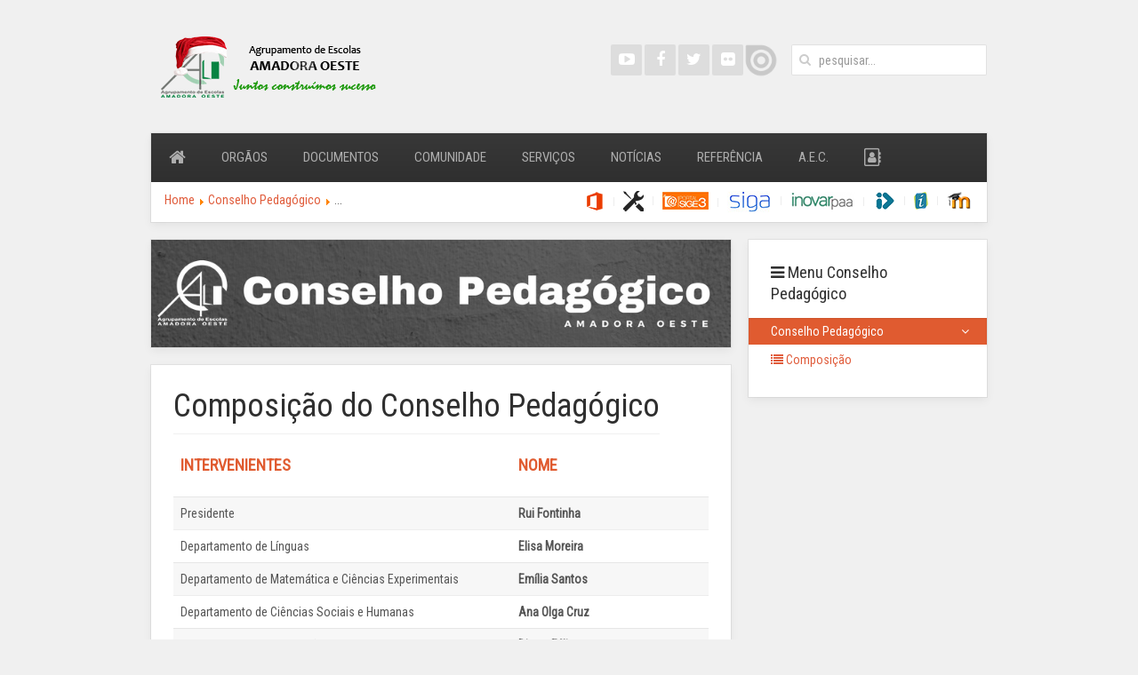

--- FILE ---
content_type: text/html; charset=utf-8
request_url: https://aeamadoraoeste.edu.pt/index.php/conselho-pedagogico/composicao
body_size: 8360
content:
<!DOCTYPE HTML>
<html lang="pt-pt" dir="ltr"  data-config='{"twitter":0,"plusone":0,"facebook":0,"style":"default"}'>

<head>
	<!-- Optimised with Easy Frontend SEO Free - Kubik-Rubik Joomla! Extensions - https://kubik-rubik.de/efseo-easy-frontend-seo -->
<meta charset="utf-8">
<meta http-equiv="X-UA-Compatible" content="IE=edge">
<base href="https://aeamadoraoeste.edu.pt/index.php/conselho-pedagogico/composicao" />
	<meta name="keywords" content="Agrupamento, Agrupamento escolar, escola, educação, Amadora, ensino, Seomara da Costa Primo, Escola Secundária Seomara da Costa Primo, E.B. 2,3 D. Francisco Manuel de Melo, EB1/JI Raquel Gameiro, EB1/JI Manuel Heleno, EB1/JI da Venteira" />
	<meta name="author" content="Super User" />
	<meta name="robots" content="index, follow" />
	<meta name="description" content="Site do Agrupamento de Escolas Amadora Oeste." />
	<meta name="generator" content="Joomla! - Open Source Content Management - Version 3.10.12" />
	<title>Composição </title>
	<link href="https://aeamadoraoeste.edu.pt/index.php/component/search/?Itemid=107&amp;format=opensearch" rel="search" title="Pesquisa Agrupamento de Escolas Amadora Oeste" type="application/opensearchdescription+xml" />
	<link href="/templates/yoo_avenue/favicon.ico" rel="shortcut icon" type="image/vnd.microsoft.icon" />
	<link href="/components/com_jcomments/tpl/default/style.css?v=3002" rel="stylesheet" type="text/css" />
	<link href="https://aeamadoraoeste.edu.pt/plugins/system/ns_fontawesome/fontawesome/css/font-awesome.css" rel="stylesheet" type="text/css" />
	<link href="/plugins/content/xtypo/themes/default/style.css" rel="stylesheet" type="text/css" />
	<link href="/plugins/content/txthighlightjs/styles/foundation.css" rel="stylesheet" type="text/css" />
	<link href="/media/plg_content_osembed/css/osembed.css?47354877541923135499c38a6606138a" rel="stylesheet" type="text/css" />
	<link href="/plugins/content/pdf_embed/assets/css/style.css" rel="stylesheet" type="text/css" />
	<link href="/cache/widgetkit/widgetkit-40404a86.css" rel="stylesheet" type="text/css" />
	<link href="/plugins/system/jce/css/content.css?aa754b1f19c7df490be4b958cf085e7c" rel="stylesheet" type="text/css" />
	<link href="/media/coalawebtraffic/modules/traffic/css/cwt-base.css" rel="stylesheet" type="text/css" />
	<link href="/media/coalawebtraffic/modules/traffic/counter-themes/users/css/cw-visitors.css" rel="stylesheet" type="text/css" />
	<link href="/plugins/editors-xtd/edsanimate/assets/animate-animo.css" rel="stylesheet" type="text/css" />
	<style type="text/css">
#scrollToTop {
	cursor: pointer;
	font-size: 0.9em;
	position: fixed;
	text-align: center;
	z-index: 9999;
	-webkit-transition: background-color 0.2s ease-in-out;
	-moz-transition: background-color 0.2s ease-in-out;
	-ms-transition: background-color 0.2s ease-in-out;
	-o-transition: background-color 0.2s ease-in-out;
	transition: background-color 0.2s ease-in-out;

	background: #121212;
	color: #ffffff;
	border-radius: 3px;
	padding-left: 12px;
	padding-right: 12px;
	padding-top: 12px;
	padding-bottom: 12px;
	left: 20px; bottom: 20px;
}

#scrollToTop:hover {
	background: #0088cc;
	color: #ffffff;
}

#scrollToTop > img {
	display: block;
	margin: 0 auto;
}
	</style>
	<script type="application/json" class="joomla-script-options new">{"csrf.token":"3a9b17f905c6eeb3437314f4de352ba2","system.paths":{"root":"","base":""}}</script>
	<script src="/media/jui/js/jquery.min.js?7f7176b3c72ce9b2b88cadfaf9b2038b" type="text/javascript"></script>
	<script src="/media/jui/js/jquery-noconflict.js?7f7176b3c72ce9b2b88cadfaf9b2038b" type="text/javascript"></script>
	<script src="/media/jui/js/jquery-migrate.min.js?7f7176b3c72ce9b2b88cadfaf9b2038b" type="text/javascript"></script>
	<script src="/media/system/js/core.js?7f7176b3c72ce9b2b88cadfaf9b2038b" type="text/javascript"></script>
	<script src="/media/jui/js/bootstrap.min.js?7f7176b3c72ce9b2b88cadfaf9b2038b" type="text/javascript"></script>
	<script src="/media/system/js/mootools-core.js?7f7176b3c72ce9b2b88cadfaf9b2038b" type="text/javascript"></script>
	<script src="/media/system/js/mootools-more.js?7f7176b3c72ce9b2b88cadfaf9b2038b" type="text/javascript"></script>
	<script src="/media/plg_system_sl_scrolltotop/js/scrolltotop_mt.js" type="text/javascript"></script>
	<script src="/plugins/content/xtypo/assets/script.js" type="text/javascript"></script>
	<script src="/plugins/content/txthighlightjs/highlight.pack.js" type="text/javascript"></script>
	<script src="/media/plg_content_osembed/js/osembed.min.js?47354877541923135499c38a6606138a" type="text/javascript"></script>
	<script src="/cache/widgetkit/widgetkit-840e95bf.js" type="text/javascript"></script>
	<script src="/plugins/system/edsanimate/assets/jquery.ba-throttle-debounce.min.js" type="text/javascript"></script>
	<script src="/plugins/editors-xtd/edsanimate/assets/animo.min.js" type="text/javascript"></script>
	<script src="/plugins/system/edsanimate/assets/viewportchecker.js" type="text/javascript"></script>
	<script src="/plugins/system/edsanimate/assets/edsanimate.js" type="text/javascript"></script>
	<script src="/plugins/system/edsanimate/assets/edsanimate.site.js" type="text/javascript"></script>
	<script type="text/javascript">
document.addEvent('domready', function() {
	new Skyline_ScrollToTop({
		'image':		'/images/up-chevron-button-invert.png',
		'text':			'Subir',
		'title':		'Subir até ao início da página',
		'className':	'scrollToTop',
		'duration':		500,
		'transition':	Fx.Transitions.linear
	});
});hljs.initHighlightingOnLoad();hljs.initHighlightingOnLoad();jQuery(function($){ initTooltips(); $("body").on("subform-row-add", initTooltips); function initTooltips (event, container) { container = container || document;$(container).find(".hasTooltip").tooltip({"html": true,"container": "body"});} });
				var edsScrollOffset = "75";
				var edsHideOverflowX = "1";
				var edsHideOverflowY = "0";					
			
	</script>

<link rel="apple-touch-icon-precomposed" href="/templates/yoo_avenue/apple_touch_icon.png">
<link rel="stylesheet" href="/templates/yoo_avenue/css/bootstrap.css">
<link rel="stylesheet" href="/templates/yoo_avenue/css/theme.css">
<link rel="stylesheet" href="/templates/yoo_avenue/css/custom.css">
<script src="/templates/yoo_avenue/warp/vendor/uikit/js/uikit.js"></script>
<script src="/templates/yoo_avenue/warp/vendor/uikit/js/components/autocomplete.js"></script>
<script src="/templates/yoo_avenue/warp/vendor/uikit/js/components/search.js"></script>
<script src="/templates/yoo_avenue/warp/vendor/uikit/js/components/tooltip.js"></script>
<script src="/templates/yoo_avenue/warp/js/social.js"></script>
<script src="/templates/yoo_avenue/js/theme.js"></script>



	        <!-- Global site tag (gtag.js) - Google Analytics -->
<script async src='https://www.googletagmanager.com/gtag/js?id=UA-143714340-1'></script>
<script>
	        window.dataLayer = window.dataLayer || [];
  function gtag(){dataLayer.push(arguments);}
  gtag('js', new Date());

  gtag('config', 'UA-143714340-1');
</script> 
<!-- //End Global Google Analytics Site Tag Plugin by PB Web Development -->


</head>

<body class="tm-sidebar-b-right tm-sidebars-1 tm-isblog">

    <div class="tm-page-bg">

        <div class="uk-container uk-container-center">

            <div class="tm-container">

                                <div class="tm-headerbar uk-clearfix uk-hidden-small">

                                        <a class="tm-logo" href="https://aeamadoraoeste.edu.pt">
	<p>&nbsp;<img src="/images/Logo/Logo_titulo_natal.png" alt="Logo titulo natal" width="254" height="75" /></p>
<!--a=1--><!--a=1--><!--a=1--><!--a=1--><!--a=1--></a>
                    
                                        <div class="tm-search uk-float-right">
                        
<form id="search-40-695dfd33a834a" class="uk-search" action="/index.php/conselho-pedagogico/composicao" method="post" data-uk-search="{'source': '/index.php/component/search/?tmpl=raw&amp;type=json&amp;ordering=&amp;searchphrase=all', 'param': 'searchword', 'msgResultsHeader': 'Resultados da Pesquisa', 'msgMoreResults': 'Mais resultados', 'msgNoResults': 'Não foram encontrados resultados', flipDropdown: 1}">
	<input class="uk-search-field" type="text" name="searchword" placeholder="pesquisar...">
	<input type="hidden" name="task"   value="search">
	<input type="hidden" name="option" value="com_search">
	<input type="hidden" name="Itemid" value="107">
</form>
                    </div>
                    
                    <div class="uk-panel">
	<p><a href="https://issuu.com/site.amadora.oeste" target="_blank" rel="noopener"><img src="/images/Logo/issuu-logo-symbol-colour-grey.png" alt="issuu logo symbol colour" width="39" height="39" style="margin-top: 8px;" /></a></p></div>
<div class="uk-panel">
	<div class="tm-social-icon-buttons"><a href="https://www.youtube.com/channel/UCXiGuqSwQNuYz7dzRF7ZvvA" class="uk-icon-button uk-icon-youtube-play"></a> <a href="https://www.facebook.com/agesamadoraoeste/" class="uk-icon-button uk-icon-facebook"></a> <a href="https://twitter.com/NewsletterOeste" class="uk-icon-button uk-icon-twitter"></a> <a href="https://www.flickr.com/people/141377166@N02/" class="uk-icon-button uk-icon-flickr"></a></div></div>
                </div>
                
                                <div class="tm-top-block tm-grid-block">

                                        <nav class="tm-navbar uk-navbar">

                                                <ul class="uk-navbar-nav uk-hidden-small">
<li class="uk-parent" data-uk-dropdown="{preventflip:'y'}" aria-haspopup="true" aria-expanded="false"><a href="/index.php" title="Início"><i class="fa fa-home fa-lg"></i></a><div class="uk-dropdown uk-dropdown-navbar uk-dropdown-width-1"><div class="uk-grid uk-dropdown-grid"><div class="uk-width-1-1"><ul class="uk-nav uk-nav-navbar"><li><a href="/index.php/home/agrupamento">Agrupamento</a></li><li class="uk-parent"><a href="#"><u>Escolas</u></a>
<ul class="uk-nav-sub"><li><a href="/index.php/home/escolas/esscp" title="Escola Secundária Seomara da Costa Primo">• ESSCP (sede)</a></li><li><a href="/index.php/escolas/e-b-2-3-d-francisco-manuel-de-melo" title="Escola Básica 2,3 D. Francisco Manuel de Melo">• EBI D. FMM</a></li><li><a href="/index.php/escolas/eb1-ji-venteira-2" title="Escola Básica 1/Jardim de Infância da Venteira">• EB1/JI Venteira</a></li><li><a href="/index.php/escolas/eb1-ji-manuel-heleno-2" title="Escola Básica 1/Jardim de Infância Manuel Heleno">• EB1/JI Manuel Heleno</a></li><li><a href="/index.php/escolas/eb1-ji-raquel-gameiro-2" title="Escola Básica 1/Jardim de Infância Raquel Gameiro">• JI Raquel Gameiro</a></li></ul></li><li><a href="/index.php/home/visita-virtual-a-sede" target="_blank"><img src="/images/icon/360-degrees24.png" alt="  Visita virtual à sede"/><span class="image-title">  Visita virtual à sede</span></a></li><li><a href="/index.php/home/oferta-educativa">Oferta educativa 24/25</a></li><li><a href="/index.php/home/icon-fa-comments-icon-fale-connosco"><i class="fa fa-comments"></i> Fale connosco</a></li></ul></div></div></div></li><li class="uk-parent" data-uk-dropdown="{preventflip:'y'}" aria-haspopup="true" aria-expanded="false"><a href="#">Orgãos</a>
<div class="uk-dropdown uk-dropdown-navbar uk-dropdown-width-1"><div class="uk-grid uk-dropdown-grid"><div class="uk-width-1-1"><ul class="uk-nav uk-nav-navbar"><li><a href="/images/PDF/Estrutura-Organizacional-1.pdf" title="Estrutura organizacional" target="_blank" rel="noopener noreferrer">Organograma</a></li><li><a href="http://aeamadoraoeste.edu.pt/index.php/conselho-geral">Conselho Geral</a></li><li><a href="/index.php/orgaos/direcao">Direção</a></li><li><a href="/index.php/orgaos/conselho-administrativo">Conselho Administrativo</a></li><li><a href="/index.php/orgaos/c-pedagogico">Conselho Pedagógico</a></li><li><a href="/index.php/orgaos/departamentos">Departamentos</a></li></ul></div></div></div></li><li class="uk-parent" data-uk-dropdown="{preventflip:'y'}" aria-haspopup="true" aria-expanded="false"><a href="/index.php/docs">Documentos</a><div class="uk-dropdown uk-dropdown-navbar uk-dropdown-width-1"><div class="uk-grid uk-dropdown-grid"><div class="uk-width-1-1"><ul class="uk-nav uk-nav-navbar"><li><a href="/images/PDF/Doc_Estruturantes/pea_aeao_2015_2018.pdf" target="_blank" rel="noopener noreferrer">Projeto educativo 15-18</a></li><li class="uk-parent"><a href="/images/PDF/Doc_Estruturantes/ri_aeao_2015_2018.pdf" target="_blank" rel="noopener noreferrer">Reg. interno 15-18</a><ul class="uk-nav-sub"><li><a href="/images/PDF/Doc_Estruturantes/anexo_i_ri_aeao_2015_2016_regulamento_cursos_profissionais.pdf" target="_blank" rel="noopener noreferrer">Reg. Cursos Profissionais</a></li><li><a href="#" target="_blank" rel="noopener noreferrer">Reg. Cursos Edu. Formação</a></li></ul></li><li><a href="/index.php/docs/plano-anual-de-atividades" title="Plano Anual de Atividades" target="_blank">Plano A. de Atividades</a></li><li><a href="/images/PDF/Doc_Estruturantes/pca_aeao_2015_2016.pdf" target="_blank" rel="noopener noreferrer">Projeto Curricular</a></li><li><a href="/images\PDF\Doc_Estruturantes\plano_plurianual_melhoria_2014_2017_teip_aeao.pdf" target="_blank" rel="noopener noreferrer">Plano Pluri. TEIP 14-17</a></li><li class="uk-parent"><a href="#"><u>Avaliação</u></a>
<ul class="uk-nav-sub"><li><a href="/images\PDF\Doc_Estruturantes/AEE_2016_AE_Amadora_Oeste_R.pdf" title="Avaliação Externas das Escolas 2015/16" target="_blank" rel="noopener noreferrer">Externa</a></li><li><a href="http://www.aeamadoraoeste.edu.pt/index.php/estruturasreferencia/observatorio/relatorios-obs-2" title="Observatório da Qualidade" target="_blank" rel="noopener noreferrer">Interna</a></li></ul></li><li><a href="https://drive.google.com/file/d/1txV-qy5tFy7phtxIiub2Ls81FS2W8XyA/view?usp=sharing">Plano E@D</a></li><li><a href="/images/Direcao/PADDE/2025_2027_ae_amadora_oeste_padde.pdf">PADDE 25/27</a></li></ul></div></div></div></li><li class="uk-parent" data-uk-dropdown="{preventflip:'y'}" aria-haspopup="true" aria-expanded="false"><a href="#">Comunidade</a>
<div class="uk-dropdown uk-dropdown-navbar uk-dropdown-width-1"><div class="uk-grid uk-dropdown-grid"><div class="uk-width-1-1"><ul class="uk-nav uk-nav-navbar"><li class="uk-nav-header">Comunidade escolar
</li><li class="uk-parent"><a href="#"><u>Alunos</u></a>
<ul class="uk-nav-sub"><li><a href="https://dre.pt/pesquisa/-/search/174840/details/maximized" target="_blank" rel="noopener noreferrer">Estatuto do aluno</a></li><li><a href="/index.php/comunidade-escolar/alunos/calendario-escolar-25-26">Calendário Escolar 25|26</a></li><li><a href="https://docs.google.com/spreadsheets/d/1C8TPsQlJvA5kyit3tQLL5Ru-uyHKPwAU/edit?usp=sharing&amp;ouid=117022127837224032312&amp;rtpof=true&amp;sd=true" title="Manuais escolares adotados em 2017/2018" target="_blank" rel="noopener noreferrer">Manuais Adotados 25|26</a></li><li><a href="http://www.aeamadoraoeste.edu.pt/Flipbook/criterios-gerais-avalia-20-21/mobile/index.html" target="_blank" rel="noopener noreferrer">Critérios Gerais de Avaliação</a></li><li><a href="/index.php/comunidade-escolar/alunos/provas-exames">Provas e Exames 2025</a></li><li><a href="/index.php/comunidade-escolar/alunos/honra-e-excelencia" title="Quadro de Valor e Excelência">Valor e Excelência</a></li></ul></li><li class="uk-parent"><a href="#"><u>Docentes</u></a>
<ul class="uk-nav-sub"><li><a href="/index.php/comunidade-escolar/docentes/contratacao-escola-concursos" title="Contratação de Escola / Concursos" target="_blank">Contratação/Concursos</a></li></ul></li><li><a href="#">Não docentes</a>
</li><li><a href="#">Pais / E.E.</a>
</li></ul></div></div></div></li><li class="uk-parent" data-uk-dropdown="{preventflip:'y'}" aria-haspopup="true" aria-expanded="false"><a href="#">Serviços</a>
<div class="uk-dropdown uk-dropdown-navbar uk-dropdown-width-1"><div class="uk-grid uk-dropdown-grid"><div class="uk-width-1-1"><ul class="uk-nav uk-nav-navbar"><li><a href="/index.php/servicos-escolares/administrativos">Administrativos</a></li><li><a href="/index.php/servicos-escolares/acao-social-escolar">Ação Social Escolar</a></li><li><a href="/index.php/servicos-escolares/apoio-tutorial-especifico" title="Apoio Tutorial Específico">Apoio T. Específico</a></li><li><a href="https://www.aeamadoraoeste.edu.pt/index.php/bibliotecas-cre" title="Bibliotecas Escolares/Centros de Recursos Educativos"> Bibliotecas / CRE</a></li><li><a href="/index.php/servicos-escolares/emaei">EMAEI</a></li><li><a href="http://www.aeamadoraoeste.edu.pt/index.php/gaaf" title="Gabinete de Apoio ao Aluno e à Família">G.A.A.F.</a></li><li><a href="/index.php/servicos-escolares/gabinete-de-acolhimento">Gabinete de Acolhimento</a></li><li><a href="/index.php/servicos-escolares/mentoria-entre-pares">Mentoria entre Pares</a></li><li><a href="/index.php/servicos-escolares/manutencao-informatica"><i class="fa fa-wrench"></i> Suporte informático</a></li><li><a href="/index.php/servicos-escolares/s-p-o" title="Serviços de Psicologia e Orientação">S.P.O.</a></li><li><a href="/index.php/servicos-escolares/sala-de-estudo">Sala de Estudo</a></li></ul></div></div></div></li><li class="uk-parent" data-uk-dropdown="{preventflip:'y'}" aria-haspopup="true" aria-expanded="false"><a href="/index.php/joomla">Notícias</a><div class="uk-dropdown uk-dropdown-navbar uk-dropdown-width-1"><div class="uk-grid uk-dropdown-grid"><div class="uk-width-1-1"><ul class="uk-nav uk-nav-navbar"><li><a href="/index.php/joomla/ano-letivo-2025-26"><i class="fa fa-list"></i> ANO LETIVO 2025-26</a></li><li class="uk-parent uk-nav-header">ARQUIVO
<ul class="uk-nav-sub"><li><a href="/index.php/joomla/repositorio/icon-fa-calendar-icon-ano-letivo-24-25"> <i class="fa fa-calendar"></i> Ano letivo 24/25</a></li><li><a href="/index.php/joomla/repositorio/icon-fa-calendar-icon-ano-letivo-23-24"> <i class="fa fa-calendar"></i> Ano letivo 23/24</a></li><li><a href="/index.php/joomla/repositorio/icon-fa-calendar-icon-ano-letivo-22-23"> <i class="fa fa-calendar"></i> Ano letivo 22/23</a></li><li><a href="/index.php/joomla/repositorio/2021-2022"> <i class="fa fa-calendar"></i> Ano letivo 21/22</a></li><li><a href="/index.php/joomla/repositorio/2020-2021"> <i class="fa fa-calendar"></i> Ano letivo 20/21</a></li><li><a href="/index.php/joomla/repositorio/2019-2020"> <i class="fa fa-calendar"></i> Ano letivo 19/20</a></li><li><a href="/index.php/joomla/repositorio/2018-2019"><i class="fa fa-calendar"></i> Ano letivo 18/19</a></li><li><a href="/index.php/joomla/repositorio/2017-2018"><i class="fa fa-calendar"></i> Ano letivo 17/18</a></li><li><a href="/index.php/joomla/repositorio/2016-2017"><i class="fa fa-calendar"></i> Ano letivo 16/17</a></li></ul></li></ul></div></div></div></li><li class="uk-parent" data-uk-dropdown="{preventflip:'y'}" aria-haspopup="true" aria-expanded="false"><a href="#">Referência</a>
<div class="uk-dropdown uk-dropdown-navbar uk-dropdown-width-1"><div class="uk-grid uk-dropdown-grid"><div class="uk-width-1-1"><ul class="uk-nav uk-nav-navbar"><li class="uk-nav-header">ESTRUTURAS DE REFERÊNCIA
</li><li><a href="http://www.cdaeao.pt/" title="Clube Desportivo do Agrupamento de Escolas Amadora Oeste">Clube Desportivo</a></li><li><a href="http://www.aeamadoraoeste.edu.pt/index.php/estruturas-de-referencia/projeto-escxel" title="Rede de Escolas de Excelência">ESCXEL</a></li><li><a href="http://www.aeamadoraoeste.edu.pt/index.php/estruturasreferencia/observatorio" title="Observatório da Qualidade do Agrupamento">Observa. da Qualidade</a></li><li><a href="/index.php/estruturas-referencia/programa-erasmus-2"><img src="/images/Projetos/Programa_Erasmus/european-union.png" alt=" Programa Erasmus+"/><span class="image-title"> Programa Erasmus+</span></a></li><li><a href="/index.php/estruturas-referencia/teip" title="Territórios Educativos de Intervenção Prioritária">Programa TEIP</a></li><li><a href="/index.php/estruturas-referencia/programa-qualifica">Programa QUALIFICA</a></li></ul></div></div></div></li><li class="uk-parent" data-uk-dropdown="{preventflip:'y'}" aria-haspopup="true" aria-expanded="false"><a href="#">A.E.C.</a>
<div class="uk-dropdown uk-dropdown-navbar uk-dropdown-width-1"><div class="uk-grid uk-dropdown-grid"><div class="uk-width-1-1"><ul class="uk-nav uk-nav-navbar"><li class="uk-nav-header">Atividades de Enriquecimento Curricular
</li><li class="uk-parent"><a href="#"><u>Clubes</u></a>
<ul class="uk-nav-sub"><li><a href="/index.php/atividades-enriquecimento-curricular/clubes/clube-das-artes">Clube das Artes</a></li><li><a href="/index.php/atividades-enriquecimento-curricular/clubes/ceramica-e-azulejo">Cerâmica e Azulejo</a></li><li><a href="/index.php/atividades-enriquecimento-curricular/clubes/ciencia-viva">Ciência Viva na Escola</a></li><li><a href="/index.php/atividades-enriquecimento-curricular/clubes/clube-de-fotografia">Clube de Fotografia</a></li><li><a href="/index.php/atividades-enriquecimento-curricular/clubes/clube-de-musica">Clube de Música</a></li><li><a href="https://clubepraeao.webnode.pt/" title="Clube de Programação e Robótica" target="_blank" rel="noopener noreferrer">Programação e Robótica</a></li></ul></li><li class="uk-parent"><a href="#"><u>Projetos</u></a>
<ul class="uk-nav-sub"><li><a href="/index.php/atividades-enriquecimento-curricular/projetos/antologia-e-mocoes">Antologia <strong>e_moções</strong></a></li><li><a href="http://erte.dge.mec.pt/apps-good" target="_blank" rel="noopener noreferrer">Apps For Good</a></li><li><a href="/index.php/atividades-enriquecimento-curricular/projetos/eco-escolas" target="_blank">Eco-Escolas</a></li><li><a href="/index.php/atividades-enriquecimento-curricular/projetos/educacao-fisica-e-desporto-escolar" title="Educação Física e Desporto Escolar" target="_blank">E.F. / Desporto Escolar</a></li><li><a href="/index.php/atividades-enriquecimento-curricular/projetos/energy-up">Energy up</a></li><li><a href="/index.php/atividades-enriquecimento-curricular/projetos/escola-feliz">Escola Feliz</a></li><li><a href="https://www.facebook.com/palminha007" target="_blank" rel="noopener noreferrer">INOV E</a></li><li><a href="/index.php/atividades-enriquecimento-curricular/projetos/grupo-de-teatro-i-abremundos-i">Grupo de teatro <em>AbreMundos</em></a></li><li><a href="/index.php/atividades-enriquecimento-curricular/projetos/mexe-te">Mexe-te +</a></li><li><a href="/index.php/atividades-enriquecimento-curricular/projetos/newsletter">Newsletter</a></li><li><a href="/index.php/atividades-enriquecimento-curricular/projetos/pnc" title="Plano Nacional de Cinema">PNC</a></li><li><a href="https://www.aeamadoraoeste.edu.pt/index.php/programa-erasmusmais-2021-27"><img src="/images/Projetos/Programa_Erasmus/european-union.png" alt=" Programa Erasmus+"/><span class="image-title"> Programa Erasmus+</span></a></li></ul></li></ul></div></div></div></li><li><a href="/index.php/contatos" title="Contactos"><i class="fa fa-address-book-o fa-lg"></i></a></li></ul>                        
                        
                                                <div class="uk-navbar-content uk-navbar-center uk-visible-small"><a class="tm-logo-small" href="https://aeamadoraoeste.edu.pt">
	<img src="/images/yootheme/demo/default/logo_small.svg" width="100" height="35" alt="Demo" class="uk-responsive-height"></a></div>
                        
                    </nav>
                    
                                        <div class="tm-toolbar uk-clearfix uk-hidden-small">

                                                <div class="uk-float-left"><div class="uk-panel"><div class = "breadcrumbs" >
<a href="/index.php" class="pathway">Home</a> <img src="/media/system/images/arrow.png" alt="" /> <a href="/index.php/conselho-pedagogico" class="pathway">Conselho Pedagógico</a> <img src="/media/system/images/arrow.png" alt="" /> <span>...</span></div>
</div></div>
                        
                                                <div class="uk-float-right"><div class="uk-panel"><ul class="uk-subnav uk-subnav-line">
<li><a href="https://office.com" title="Office 365"><img src="/images/Logo/Office365.png" alt="Office 365"/></a></li><li><a href="/images/Grupo_Informatica/apoioinformatico/apoioinformatico.html" title="Suporte informático"><img src="/images/icon/technical-support-vector.png" alt="Suporte informático"/></a></li><li><a href="https://aeamadoraoeste.unicard.pt/portalunicard" title="Portal SIGE" target="_blank" rel="noopener noreferrer"><img src="/images/Logo/SIGE3_20.jpg" alt="SIGE3"/></a></li><li><a href="https://siga.edubox.pt" title="Sistema Integrado de Gestão e Aprendizagem (SIGA)"><img src="/images/icon/siga_50X25.jpg" alt="SIGA"/></a></li><li><a href="/index.php/inovar-paa" target="_blank"><img src="/images/Logo/InovarPAA.JPG" alt="Inovar PAA"/></a></li><li><a href="/index.php/inovar" title="Inovar - Professores" target="_blank"><img src="/images/Logo/Inovar_5.png" alt="Inovar"/></a></li><li><a href="https://aeamadoraoeste.inovarmais.com/consulta/" title="Consulta alunos" target="_blank" rel="noopener noreferrer"><img src="/images/Logo/Consulta_alunos_20x16.png" alt="Consulta alunos"/></a></li><li><a href="http://www.aeamadoraoeste.edu.pt/moodle" title="Moodle" target="_blank" rel="noopener noreferrer"><img src="/images/Logo/MOODLE_10.png" alt="Moodle"/></a></li></ul></div></div>
                        
                    </div>
                    
                </div>
                
                
                
                                <div class="tm-middle uk-grid" data-uk-grid-match>

                                        <div class="tm-main uk-width-medium-7-10">

                                                <section class="tm-main-top uk-grid tm-grid-block" data-uk-grid-match="{target:'> div > .uk-panel'}">
<div class="uk-width-1-1"><div class="uk-panel"><div class="bannergroup">

	<div class="banneritem">
																																																																			<a
							href="/index.php/component/banners/click/11" target="_blank" rel="noopener noreferrer"
							title="Banner Conselho Pedagógico">
							<img
								src="https://aeamadoraoeste.edu.pt/images/banners/Conselho_Pedaggico1.jpg"
								alt="Banner Conselho Pedagógico"
																							/>
						</a>
																<div class="clr"></div>
	</div>

</div>
</div></div>
</section>
                        
                                                <main class="tm-content">

                            
                            <div id="system-message-container">
</div>
<article class="uk-article tm-article" >

    
    <div class="tm-article-content ">

        
                <h1 class="uk-article-title">
                            Composição do Conselho Pedagógico                    </h1>
        
        
        
        
        
        <div>
            
<table class="uk-table uk-table-striped">
<thead>
<tr><th>
<h3><span style="color: #e05b30;"><strong>INTERVENIENTES</strong></span></h3>
</th><th>
<h3><strong><span style="color: #e05b30;">NOME</span></strong></h3>
</th></tr>
</thead>
<tbody>
<tr>
<td>Presidente</td>
<td><strong>Rui Fontinha</strong></td>
</tr>
<tr>
<td>Departamento de Línguas</td>
<td><strong>Elisa Moreira</strong></td>
</tr>
<tr>
<td>Departamento de Matemática e Ciências Experimentais</td>
<td><strong>Emília Santos</strong></td>
</tr>
<tr>
<td>Departamento de Ciências Sociais e Humanas</td>
<td><strong>Ana Olga Cruz</strong></td>
</tr>
<tr>
<td>Departamento de Expressões</td>
<td><strong>Diogo Félix</strong></td>
</tr>
<tr>
<td>Coordenador do Secundário</td>
<td><b>Susana Banha</b></td>
</tr>
<tr>
<td>Coordenadora do 3º ciclo</td>
<td><strong>Isabel Alves</strong></td>
</tr>
<tr>
<td>Coordenadora do 2º Ciclo</td>
<td><b>Lívia Lourenço</b></td>
</tr>
<tr>
<td>Coordenadora do Conselho de Docentes do 1º Ciclo</td>
<td><strong>Maria Celeste Barreira</strong></td>
</tr>
<tr>
<td>Coordenadora de Docentes do Pré-Escolar</td>
<td><strong>Paula Alexandra Santos</strong></td>
</tr>
<tr>
<td>Coordenadora da BE/CRE</td>
<td><strong>Lurdes Almeida</strong></td>
</tr>
<tr>
<td>Coordenador da EB 2,3 D. Francisco Manuel de Melo</td>
<td><strong>António Gualdim</strong></td>
</tr>
<tr>
<td>Coordenadora da EB1/JI Raquel Gameiro</td>
<td><strong>Ana Celeste Silva</strong></td>
</tr>
<tr>
<td>Coordenadora dos Cursos Vocacionais</td>
<td><strong>Manuela Bessa</strong></td>
</tr>
<tr>
<td>Coordenadora dos Cursos Profissionais</td>
<td><strong>Fernanda Romeu</strong></td>
</tr>
<tr>
<td>Educação Especial</td>
<td><strong>Isabel Moreira</strong></td>
</tr>
<tr>
<td>Coordenadora – Cursos de Adultos</td>
<td><strong>Adelaide Neves</strong></td>
</tr>
<tr>
<td>Serviço Psicologia e Orientação</td>
<td><strong>Elisabete Baptista / Elsa Sousa</strong></td>
</tr>
</tbody>
</table>
<p>&nbsp;</p>         </div>

        
        
                <p><a href="/index.php/conselho-pedagogico/composicao?tmpl=component&amp;print=1" class="uk-margin-right" title="Imprimir artigo < Composição do Conselho Pedagógico >" onclick="window.open(this.href,'win2','status=no,toolbar=no,scrollbars=yes,titlebar=no,menubar=no,resizable=yes,width=640,height=480,directories=no,location=no'); return false;" rel="nofollow">			<span class="icon-print" aria-hidden="true"></span>
		Imprimir	</a><a href="/index.php/component/mailto/?tmpl=component&amp;template=yoo_avenue&amp;link=2a3c5015a658211f133d14fed37143e0a64dcfc1" class="uk-margin-right" title="Enviar ligação a um amigo" onclick="window.open(this.href,'win2','width=400,height=450,menubar=yes,resizable=yes'); return false;" rel="nofollow">			<span class="icon-envelope" aria-hidden="true"></span>
		Email	</a></p>
        
    </div>

    
    
</article>
                        </main>
                        
                        
                    </div>
                    
                                                                                                    <aside class="tm-sidebar-b uk-width-medium-3-10"><div class="uk-panel uk-panel-box"><h3 class="uk-panel-title"><i class="uk-icon-navicon"></i> Menu Conselho Pedagógico</h3><ul class="uk-nav uk-nav-parent-icon uk-nav-side" data-uk-nav="{}">
<li class="uk-parent uk-active"><a href="/index.php/conselho-pedagogico">Conselho Pedagógico</a><ul class="uk-nav-sub"><li class="uk-active"><a href="/index.php/conselho-pedagogico/composicao"><i class="fa fa-list"></i> Composição</a></li></ul></li></ul></div></aside>
                                        
                </div>
                
                
                                <div class="tm-block-bottom">

                    
                    
                                        <footer class="tm-footer">

                                                <a class="tm-totop-scroller" data-uk-smooth-scroll href="#"></a>
                        
                        <div class="uk-panel">
	<div class="uk-grid">
<div class="uk-width-1-1 uk-width-medium-3-3">
<ul class="uk-subnav uk-subnav-line tm-subnav">
<li><a href="/index.php/memoria?view=archive" target="_self" rel="alternate">Memória</a></li>
<li><a href="http://aeamadoraoeste.idea.informer.com/proj/" target="_blank" rel="noopener noreferrer">Comentários e sugestões</a></li>
<li><a href="/index.php/ligacoes">Ligações</a></li>
<li><a href="/index.php/component/osmap/?view=html&amp;id=1">Mapa do site</a></li>
<li><a href="/index.php/login">Área Reservada</a></li>
</ul>
</div>
<div class="uk-width-1-1 uk-width-medium-1-3">&nbsp;</div>
</div>
<!----comment node----><!--a=1--><!--a=1--><!----comment node----><!----comment node----><!--a=1--><!----comment node----><!--a=1--><!----comment node----><!--a=1--><!--a=1--><!----comment node----><!--a=1--><!----comment node----><!--a=1--><!----comment node----><!--a=1--></div>
<div class="uk-panel">
<div class="">
    <div class="cw-mod-traffic-100" id="cw-traffic-165">
                    <div class="cwt-digi-counter">
                <img class="" src="/media/coalawebtraffic/modules/traffic/digit-themes/black-flip/1.png" alt="1.png"/><img class="" src="/media/coalawebtraffic/modules/traffic/digit-themes/black-flip/5.png" alt="5.png"/><img class="" src="/media/coalawebtraffic/modules/traffic/digit-themes/black-flip/2.png" alt="2.png"/><img class="" src="/media/coalawebtraffic/modules/traffic/digit-themes/black-flip/8.png" alt="8.png"/><img class="" src="/media/coalawebtraffic/modules/traffic/digit-themes/black-flip/7.png" alt="7.png"/><img class="" src="/media/coalawebtraffic/modules/traffic/digit-themes/black-flip/7.png" alt="7.png"/><img class="" src="/media/coalawebtraffic/modules/traffic/digit-themes/black-flip/0.png" alt="0.png"/><img class="" src="/media/coalawebtraffic/modules/traffic/digit-themes/black-flip/7.png" alt="7.png"/>            </div>
                            <div class="cwt-indi-counter-100">
                                	
                                                            </div>
        
                        
        
                <!--Start Visitor Info -->
            <div class="cwt-vi">
                
                <ul>
                                                                            </ul>
            </div>

                    <!-- End Visitor Info -->
        
                <!-- Start Who is Online --> 
            <div class="cwt-wio">
                
                <div class="cwt-wio-inner">
                    <div class="cwt-wio-count">21</div>
                    <div class="cwt-wio-label">Online</div>
                </div>
            </div>
        
                            
        <!-- End Who is Online -->
        
                    <div class="cwt-datetime">
        07-01-2026        </div>
            </div>
</div>
</div>
<div class="uk-panel"><div class="db8sitelastmodified">
        Última modificação no site: segunda-feira 22 dezembro 2025, 09:20:37.</div></div>
                    </footer>
                    
                </div>
                
            </div>

        </div>

    </div>

    
    
</body>
</html>

--- FILE ---
content_type: application/javascript
request_url: https://aeamadoraoeste.edu.pt/plugins/content/xtypo/assets/script.js
body_size: 302
content:
String.prototype.trim = function()
{
	return this.replace(/^\s+|\s+$/g,"");
}
function codeToList()
{
	var code = document.getElementsByClassName("xtypo_code");
	for (i = 0; i < code.length; i++)
	{
		code[i].innerHTML = "<ol class='xtcode'>" + code[i].innerHTML.replace(/<br>*/g, "<li><span>").replace(/\n/g, "<li><span>").replace(/\t/g, "<li><span>").trim() + "</ol>";
	}
	if (document.getElementsByClassName)
	{
		var code = document.getElementsByClassName("xtcode");
		for (i = 0; i < code.length; i++)
		{	
			var li = code[i].getElementsByTagName("li")
			var cn = "odd";
			for (x = 0; x < li.length; x++)
			{
				li[x].className = cn;
				cn == "odd" ? cn = "even" : cn = "odd"; 
			}
		}
	}	
} 
window.onload = DOMReadyAll;
function DOMReadyAll()
{
	codeToList();
}


--- FILE ---
content_type: image/svg+xml
request_url: https://aeamadoraoeste.edu.pt/images/yootheme/demo/default/logo_small.svg
body_size: 1585
content:
<?xml version="1.0" encoding="utf-8"?>
<!-- Generator: Adobe Illustrator 16.0.4, SVG Export Plug-In . SVG Version: 6.00 Build 0)  -->
<!DOCTYPE svg PUBLIC "-//W3C//DTD SVG 1.1//EN" "http://www.w3.org/Graphics/SVG/1.1/DTD/svg11.dtd">
<svg version="1.1" id="logo_small" xmlns="http://www.w3.org/2000/svg" xmlns:xlink="http://www.w3.org/1999/xlink" x="0px" y="0px"
	 width="90.001px" height="30px" viewBox="0 0 90.001 30" enable-background="new 0 0 90.001 30" xml:space="preserve">
<g id="typo">
	<path fill="#FFFFFF" d="M14.192,6.432l6.696,17.137h-2.52l-1.872-5.161H9.248l-1.92,5.161H5l6.672-17.137H14.192z M15.776,16.488
		L12.92,8.496h-0.048l-2.904,7.992H15.776z"/>
	<path fill="#FFFFFF" d="M25.208,23.568L20.6,11.16h2.28l3.48,10.344h0.048l3.384-10.344h2.136l-4.536,12.409H25.208z"/>
	<path fill="#FFFFFF" d="M42.584,22.775c-0.929,0.705-2.097,1.057-3.505,1.057c-0.992,0-1.852-0.16-2.58-0.48
		s-1.34-0.768-1.836-1.344c-0.496-0.576-0.868-1.264-1.116-2.064c-0.249-0.8-0.388-1.672-0.42-2.616
		c0-0.944,0.144-1.808,0.432-2.592c0.288-0.784,0.692-1.464,1.212-2.04s1.136-1.023,1.848-1.344c0.712-0.32,1.492-0.48,2.34-0.48
		c1.104,0,2.02,0.228,2.748,0.684c0.728,0.456,1.312,1.036,1.752,1.74C43.9,14,44.205,14.768,44.373,15.6s0.235,1.624,0.203,2.376
		h-9.288c-0.016,0.544,0.048,1.06,0.192,1.548s0.376,0.92,0.696,1.296c0.32,0.375,0.728,0.676,1.224,0.901
		c0.496,0.223,1.08,0.336,1.751,0.336c0.864,0,1.572-0.201,2.124-0.602c0.553-0.398,0.916-1.007,1.092-1.823h2.017
		C44.112,21.023,43.512,22.072,42.584,22.775z M42.092,14.808c-0.185-0.432-0.432-0.804-0.744-1.116
		c-0.312-0.312-0.681-0.56-1.104-0.744c-0.425-0.184-0.893-0.276-1.404-0.276c-0.528,0-1.004,0.092-1.428,0.276
		c-0.424,0.184-0.788,0.436-1.092,0.756c-0.304,0.32-0.544,0.692-0.72,1.116c-0.176,0.424-0.28,0.876-0.312,1.356h7.128
		C42.384,15.696,42.276,15.24,42.092,14.808z"/>
	<path fill="#FFFFFF" d="M48.608,11.16v1.968h0.048c0.848-1.504,2.192-2.256,4.032-2.256c0.815,0,1.496,0.112,2.04,0.336
		s0.983,0.536,1.32,0.936c0.336,0.4,0.571,0.876,0.707,1.428c0.137,0.552,0.204,1.164,0.204,1.836v8.161h-2.04v-8.4
		c0-0.768-0.224-1.376-0.672-1.824c-0.448-0.448-1.063-0.672-1.848-0.672c-0.624,0-1.164,0.096-1.62,0.288s-0.836,0.464-1.14,0.816
		c-0.305,0.352-0.532,0.764-0.685,1.236c-0.152,0.472-0.228,0.988-0.228,1.548v7.008h-2.04V11.16H48.608z"/>
	<path fill="#FFFFFF" d="M68.383,23.568V21.6h-0.047c-0.432,0.768-0.984,1.332-1.656,1.691c-0.672,0.361-1.465,0.541-2.377,0.541
		c-0.814,0-1.496-0.107-2.039-0.324c-0.545-0.217-0.984-0.523-1.32-0.924c-0.336-0.4-0.572-0.877-0.708-1.428
		c-0.137-0.552-0.204-1.165-0.204-1.836v-8.16h2.041v8.4c0,0.768,0.223,1.376,0.672,1.825c0.447,0.447,1.062,0.672,1.848,0.672
		c0.623,0,1.164-0.098,1.619-0.289c0.457-0.191,0.836-0.463,1.141-0.816c0.305-0.352,0.531-0.764,0.684-1.235
		c0.152-0.473,0.229-0.988,0.229-1.548V11.16h2.039v12.409H68.383z"/>
	<path fill="#FFFFFF" d="M82.16,22.775c-0.93,0.705-2.098,1.057-3.504,1.057c-0.992,0-1.854-0.16-2.58-0.48
		c-0.729-0.32-1.342-0.768-1.836-1.344c-0.496-0.576-0.869-1.264-1.117-2.064s-0.389-1.672-0.42-2.616
		c0-0.944,0.145-1.808,0.432-2.592c0.289-0.784,0.693-1.464,1.213-2.04s1.135-1.023,1.848-1.344c0.711-0.32,1.492-0.48,2.34-0.48
		c1.104,0,2.02,0.228,2.748,0.684c0.729,0.456,1.312,1.036,1.752,1.74s0.744,1.472,0.912,2.304s0.236,1.624,0.203,2.376h-9.287
		c-0.016,0.544,0.049,1.06,0.191,1.548c0.145,0.488,0.377,0.92,0.697,1.296c0.318,0.375,0.727,0.676,1.223,0.901
		c0.496,0.223,1.08,0.336,1.752,0.336c0.865,0,1.572-0.201,2.125-0.602c0.553-0.398,0.916-1.007,1.092-1.823h2.016
		C83.688,21.023,83.088,22.072,82.16,22.775z M81.668,14.808c-0.186-0.432-0.432-0.804-0.744-1.116s-0.682-0.56-1.104-0.744
		c-0.426-0.184-0.893-0.276-1.404-0.276c-0.529,0-1.006,0.092-1.428,0.276c-0.426,0.184-0.789,0.436-1.094,0.756
		c-0.303,0.32-0.543,0.692-0.719,1.116c-0.176,0.424-0.281,0.876-0.312,1.356h7.129C81.959,15.696,81.852,15.24,81.668,14.808z"/>
</g>
</svg>
